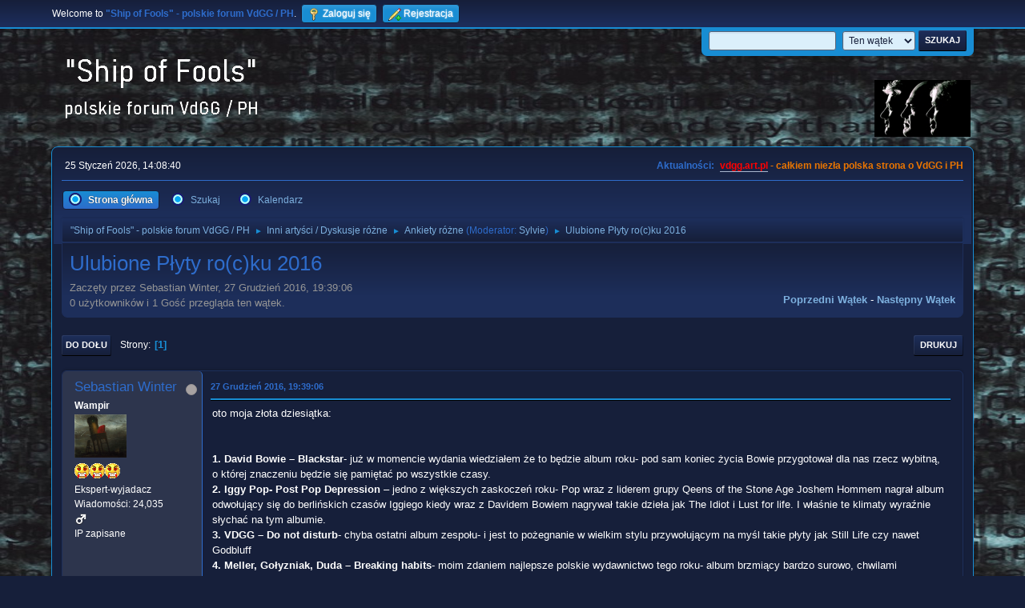

--- FILE ---
content_type: text/html; charset=UTF-8
request_url: https://vdgg.art.pl/forum/index.php/topic,1782.msg46367.html?PHPSESSID=c9333c37db466cf7c5b841752a1f8a44
body_size: 10659
content:
<!DOCTYPE html>
<html lang="pl-PL">
<head>
	<meta charset="UTF-8">
	<link rel="stylesheet" href="https://vdgg.art.pl/forum/Themes/Blue_Space2.1.2a/css/minified_7629cc85472faeb0192d080ff140fd84.css?smf216_1750967224">
	<style>
	img.avatar { max-width: 65px !important; max-height: 65px !important; }
	
	</style>
	<script>
		var smf_theme_url = "https://vdgg.art.pl/forum/Themes/Blue_Space2.1.2a";
		var smf_default_theme_url = "https://vdgg.art.pl/forum/Themes/default";
		var smf_images_url = "https://vdgg.art.pl/forum/Themes/Blue_Space2.1.2a/images";
		var smf_smileys_url = "https://vdgg.art.pl/forum/Smileys";
		var smf_smiley_sets = "default,classic,aaron,akyhne,fugue,alienine";
		var smf_smiley_sets_default = "akyhne";
		var smf_avatars_url = "https://vdgg.art.pl/forum/avatars";
		var smf_scripturl = "https://vdgg.art.pl/forum/index.php?PHPSESSID=c9333c37db466cf7c5b841752a1f8a44&amp;";
		var smf_iso_case_folding = false;
		var smf_charset = "UTF-8";
		var smf_session_id = "6beb0b6b9d4a755b523a3ded92d217e9";
		var smf_session_var = "ebb41b3a0";
		var smf_member_id = 0;
		var ajax_notification_text = 'Ładowanie...';
		var help_popup_heading_text = 'Zagubiłeś się? Pozwól mi wyjaśnić:';
		var banned_text = 'Przepraszamy Gość, zostałeś zbanowany na tym forum!';
		var smf_txt_expand = 'Rozwiń';
		var smf_txt_shrink = 'Zwiń';
		var smf_collapseAlt = 'Ukryj';
		var smf_expandAlt = 'Pokaż';
		var smf_quote_expand = false;
		var allow_xhjr_credentials = false;
	</script>
	<script src="https://ajax.googleapis.com/ajax/libs/jquery/3.6.3/jquery.min.js"></script>
	<script src="https://vdgg.art.pl/forum/Themes/default/scripts/jquery.sceditor.bbcode.min.js?smf216_1750967224"></script>
	<script src="https://vdgg.art.pl/forum/Themes/Blue_Space2.1.2a/scripts/minified_9f70d81ddca1de930045c02f588d302f.js?smf216_1750967224"></script>
	<script src="https://vdgg.art.pl/forum/Themes/Blue_Space2.1.2a/scripts/minified_c450495f9af49152717e2b715c413b1f.js?smf216_1750967224" defer></script>
	<script>
		var smf_smileys_url = 'https://vdgg.art.pl/forum/Smileys/akyhne';
		var bbc_quote_from = 'Cytat';
		var bbc_quote = 'Cytat';
		var bbc_search_on = 'w';
	var smf_you_sure ='Na pewno chcesz to zrobić?';
	</script>
	<title>Ulubione Płyty ro(c)ku 2016</title>
	<meta name="viewport" content="width=device-width, initial-scale=1">
	<meta property="og:site_name" content=""Ship of Fools" - polskie forum VdGG / PH">
	<meta property="og:title" content="Ulubione Płyty ro(c)ku 2016">
	<meta property="og:url" content="https://vdgg.art.pl/forum/index.php/topic,1782.0.html?PHPSESSID=c9333c37db466cf7c5b841752a1f8a44">
	<meta property="og:description" content="Ulubione Płyty ro(c)ku 2016">
	<meta name="description" content="Ulubione Płyty ro(c)ku 2016">
	<meta name="theme-color" content="#557EA0">
	<meta name="robots" content="noindex">
	<link rel="canonical" href="https://vdgg.art.pl/forum/index.php?topic=1782.0">
	<link rel="help" href="https://vdgg.art.pl/forum/index.php?PHPSESSID=c9333c37db466cf7c5b841752a1f8a44&amp;action=help">
	<link rel="contents" href="https://vdgg.art.pl/forum/index.php?PHPSESSID=c9333c37db466cf7c5b841752a1f8a44&amp;">
	<link rel="search" href="https://vdgg.art.pl/forum/index.php?PHPSESSID=c9333c37db466cf7c5b841752a1f8a44&amp;action=search">
	<link rel="alternate" type="application/rss+xml" title="&quot;Ship of Fools&quot; - polskie forum VdGG / PH - RSS" href="https://vdgg.art.pl/forum/index.php?PHPSESSID=c9333c37db466cf7c5b841752a1f8a44&amp;action=.xml;type=rss2;board=19">
	<link rel="alternate" type="application/atom+xml" title="&quot;Ship of Fools&quot; - polskie forum VdGG / PH - Atom" href="https://vdgg.art.pl/forum/index.php?PHPSESSID=c9333c37db466cf7c5b841752a1f8a44&amp;action=.xml;type=atom;board=19">
	<link rel="index" href="https://vdgg.art.pl/forum/index.php/board,19.0.html?PHPSESSID=c9333c37db466cf7c5b841752a1f8a44">
        <!-- App Indexing for Google Search -->
        <link href="android-app://com.quoord.tapatalkpro.activity/tapatalk/vdgg.art.pl/forum/?location=topic&amp;fid=19&amp;tid=1782&amp;perpage=15&amp;page=1&amp;channel=google-indexing" rel="alternate" />
        <link href="ios-app://307880732/tapatalk/vdgg.art.pl/forum/?location=topic&amp;fid=19&amp;tid=1782&amp;perpage=15&amp;page=1&amp;channel=google-indexing" rel="alternate" />
        
        <link href="https://groups.tapatalk-cdn.com/static/manifest/manifest.json" rel="manifest">
        
        <meta name="apple-itunes-app" content="app-id=307880732, affiliate-data=at=10lR7C, app-argument=tapatalk://vdgg.art.pl/forum/?location=topic&fid=19&tid=1782&perpage=15&page=1" />
        
</head>
<body id="chrome" class="action_messageindex board_19">
<div id="footerfix">
	<div id="top_section">
		<div class="inner_wrap">
			<ul class="floatleft" id="top_info">
				<li class="welcome">
					Welcome to <strong>&quot;Ship of Fools&quot; - polskie forum VdGG / PH</strong>.
				</li>
				<li class="button_login">
					<a href="https://vdgg.art.pl/forum/index.php?PHPSESSID=c9333c37db466cf7c5b841752a1f8a44&amp;action=login" class="open" onclick="return reqOverlayDiv(this.href, 'Zaloguj się', 'login');">
						<span class="main_icons login"></span>
						<span class="textmenu">Zaloguj się</span>
					</a>
				</li>
				<li class="button_signup">
					<a href="https://vdgg.art.pl/forum/index.php?PHPSESSID=c9333c37db466cf7c5b841752a1f8a44&amp;action=signup" class="open">
						<span class="main_icons regcenter"></span>
						<span class="textmenu">Rejestracja</span>
					</a>
				</li>
			</ul>
			<form id="languages_form" method="get" class="floatright">
				<select id="language_select" name="language" onchange="this.form.submit()">
					<option value="english">English</option>
					<option value="polish" selected="selected">Polski</option>
				</select>
				<noscript>
					<input type="submit" value="Wykonaj!">
				</noscript>
			</form>
			<form id="search_form" class="floatright" action="https://vdgg.art.pl/forum/index.php?PHPSESSID=c9333c37db466cf7c5b841752a1f8a44&amp;action=search2" method="post" accept-charset="UTF-8">
				<input type="search" name="search" value="">&nbsp;
				<select name="search_selection">
					<option value="all">Całe Forum </option>
					<option value="topic" selected>Ten wątek</option>
					<option value="board">To forum</option>
				</select>
				<input type="hidden" name="sd_topic" value="1782">
				<input type="submit" name="search2" value="Szukaj" class="button">
				<input type="hidden" name="advanced" value="0">
			</form>
		</div><!-- .inner_wrap -->
	</div><!-- #top_section -->
	<div id="header">
		<h1 class="forumtitle">
 <a href="https://vdgg.art.pl/forum/index.php?PHPSESSID=c9333c37db466cf7c5b841752a1f8a44&amp;"><img src="https://vdgg.art.pl/forum/Themes/Blue_Space2.1.2a/images/logo.png" alt=""Ship of Fools" - polskie forum VdGG / PH" title=""Ship of Fools" - polskie forum VdGG / PH" /></a>
 </h1>
		<img id="smflogo" src="https://vdgg.art.pl/forum/Themes/Blue_Space2.1.2a/images/logop.jpg" alt="Simple Machines Forum" title="Simple Machines Forum">
	</div>
	<div id="wrapper">
		<div id="upper_section">
			<div id="inner_section">
				<div id="inner_wrap" class="hide_720">
					<div class="user">
						<time datetime="2026-01-25T13:08:40Z">25 Styczeń 2026, 14:08:40</time>
					</div>
					<div class="news">
						<h2>Aktualności: </h2>
						<p><b><span style="color: red;" class="bbc_color"><a href="http://vdgg.art.pl" class="bbc_link" target="_blank" rel="noopener">vdgg.art.pl</a></span><span style="color: #EA7500;" class="bbc_color"> - całkiem niezła polska strona o VdGG i PH</span></b></p>
					</div>
				</div>
				<a class="mobile_user_menu">
					<span class="menu_icon"></span>
					<span class="text_menu">Menu główne</span>
				</a>
				<div id="main_menu">
					<div id="mobile_user_menu" class="popup_container">
						<div class="popup_window description">
							<div class="popup_heading">Menu główne
								<a href="javascript:void(0);" class="main_icons hide_popup"></a>
							</div>
							
					<ul class="dropmenu menu_nav">
						<li class="button_home">
							<a class="active" href="https://vdgg.art.pl/forum/index.php?PHPSESSID=c9333c37db466cf7c5b841752a1f8a44&amp;">
								<span class="main_icons home"></span><span class="textmenu">Strona główna</span>
							</a>
						</li>
						<li class="button_search">
							<a href="https://vdgg.art.pl/forum/index.php?PHPSESSID=c9333c37db466cf7c5b841752a1f8a44&amp;action=search">
								<span class="main_icons search"></span><span class="textmenu">Szukaj</span>
							</a>
						</li>
						<li class="button_calendar">
							<a href="https://vdgg.art.pl/forum/index.php?PHPSESSID=c9333c37db466cf7c5b841752a1f8a44&amp;action=calendar">
								<span class="main_icons calendar"></span><span class="textmenu">Kalendarz</span>
							</a>
						</li>
					</ul><!-- .menu_nav -->
						</div>
					</div>
				</div>
				<div class="navigate_section">
					<ul>
						<li>
							<a href="https://vdgg.art.pl/forum/index.php?PHPSESSID=c9333c37db466cf7c5b841752a1f8a44&amp;"><span>&quot;Ship of Fools&quot; - polskie forum VdGG / PH</span></a>
						</li>
						<li>
							<span class="dividers"> &#9658; </span>
							<a href="https://vdgg.art.pl/forum/index.php?PHPSESSID=c9333c37db466cf7c5b841752a1f8a44&amp;#c5"><span>Inni artyści / Dyskusje różne</span></a>
						</li>
						<li>
							<span class="dividers"> &#9658; </span>
							<a href="https://vdgg.art.pl/forum/index.php/board,19.0.html?PHPSESSID=c9333c37db466cf7c5b841752a1f8a44"><span>Ankiety różne</span></a> <span class="board_moderators">(Moderator: <a href="https://vdgg.art.pl/forum/index.php?PHPSESSID=c9333c37db466cf7c5b841752a1f8a44&amp;action=profile;u=39" title="Moderator działu">Sylvie</a>)</span>
						</li>
						<li class="last">
							<span class="dividers"> &#9658; </span>
							<a href="https://vdgg.art.pl/forum/index.php/topic,1782.0.html?PHPSESSID=c9333c37db466cf7c5b841752a1f8a44"><span>Ulubione Płyty ro(c)ku 2016</span></a>
						</li>
					</ul>
				</div><!-- .navigate_section -->
			</div><!-- #inner_section -->
		</div><!-- #upper_section -->
		<div id="content_section">
			<div id="main_content_section">
		<div id="display_head" class="information">
			<h2 class="display_title">
				<span id="top_subject">Ulubione Płyty ro(c)ku 2016</span>
			</h2>
			<p>Zaczęty przez Sebastian Winter, 27 Grudzień 2016, 19:39:06</p>
			<span class="nextlinks floatright"><a href="https://vdgg.art.pl/forum/index.php/topic,1782.0/prev_next,prev.html?PHPSESSID=c9333c37db466cf7c5b841752a1f8a44#new">Poprzedni wątek</a> - <a href="https://vdgg.art.pl/forum/index.php/topic,1782.0/prev_next,next.html?PHPSESSID=c9333c37db466cf7c5b841752a1f8a44#new">Następny wątek</a></span>
			<p>0 użytkowników i 1 Gość przegląda ten wątek.
			</p>
		</div><!-- #display_head -->
		
		<div class="pagesection top">
			
		<div class="buttonlist floatright">
			
				<a class="button button_strip_print" href="https://vdgg.art.pl/forum/index.php?PHPSESSID=c9333c37db466cf7c5b841752a1f8a44&amp;action=printpage;topic=1782.0"  rel="nofollow">Drukuj</a>
		</div>
			 
			<div class="pagelinks floatleft">
				<a href="#bot" class="button">Do dołu</a>
				<span class="pages">Strony</span><span class="current_page">1</span> 
			</div>
		<div class="mobile_buttons floatright">
			<a class="button mobile_act">Akcje użytkownika</a>
			
		</div>
		</div>
		<div id="forumposts">
			<form action="https://vdgg.art.pl/forum/index.php?PHPSESSID=c9333c37db466cf7c5b841752a1f8a44&amp;action=quickmod2;topic=1782.0" method="post" accept-charset="UTF-8" name="quickModForm" id="quickModForm" onsubmit="return oQuickModify.bInEditMode ? oQuickModify.modifySave('6beb0b6b9d4a755b523a3ded92d217e9', 'ebb41b3a0') : false">
				<div class="windowbg" id="msg46185">
					
					<div class="post_wrapper">
						<div class="poster">
							<h4>
								<span class="off" title="Offline"></span>
								<a href="https://vdgg.art.pl/forum/index.php?PHPSESSID=c9333c37db466cf7c5b841752a1f8a44&amp;action=profile;u=46" title="Zobacz profil Sebastian Winter">Sebastian Winter</a>
							</h4>
							<ul class="user_info">
								<li class="membergroup">Wampir</li>
								<li class="avatar">
									<a href="https://vdgg.art.pl/forum/index.php?PHPSESSID=c9333c37db466cf7c5b841752a1f8a44&amp;action=profile;u=46"><img class="avatar" src="https://vdgg.art.pl/forum/custom_avatar/avatar_46.png" alt=""></a>
								</li>
								<li class="icons"><img src="https://vdgg.art.pl/forum/Themes/Blue_Space2.1.2a/images/membericons/vamp.gif" alt="*"><img src="https://vdgg.art.pl/forum/Themes/Blue_Space2.1.2a/images/membericons/vamp.gif" alt="*"><img src="https://vdgg.art.pl/forum/Themes/Blue_Space2.1.2a/images/membericons/vamp.gif" alt="*"></li>
								<li class="postgroup">Ekspert-wyjadacz</li>
								<li class="postcount">Wiadomości: 24,035</li>
								<li class="im_icons">
									<ol>
										<li class="custom cust_gender"><span class=" main_icons gender_1" title="Mężczyzna"></span></li>
									</ol>
								</li>
								<li class="profile">
									<ol class="profile_icons">
									</ol>
								</li><!-- .profile -->
								<li class="poster_ip">IP zapisane</li>
							</ul>
						</div><!-- .poster -->
						<div class="postarea">
							<div class="keyinfo">
								<div id="subject_46185" class="subject_title subject_hidden">
									<a href="https://vdgg.art.pl/forum/index.php?PHPSESSID=c9333c37db466cf7c5b841752a1f8a44&amp;msg=46185" rel="nofollow">Ulubione Płyty ro(c)ku 2016</a>
								</div>
								
								<div class="postinfo">
									<span class="messageicon"  style="position: absolute; z-index: -1;">
										<img src="https://vdgg.art.pl/forum/Themes/Blue_Space2.1.2a/images/post/xx.png" alt="">
									</span>
									<a href="https://vdgg.art.pl/forum/index.php?PHPSESSID=c9333c37db466cf7c5b841752a1f8a44&amp;msg=46185" rel="nofollow" title="Ulubione Płyty ro(c)ku 2016" class="smalltext">27 Grudzień 2016, 19:39:06</a>
									<span class="spacer"></span>
									<span class="smalltext modified floatright" id="modified_46185">
									</span>
								</div>
								<div id="msg_46185_quick_mod"></div>
							</div><!-- .keyinfo -->
							<div class="post">
								<div class="inner" data-msgid="46185" id="msg_46185">
									oto moja złota dziesiątka: <br /><br /><br /><b>1. David Bowie – Blackstar</b>- już w momencie wydania wiedziałem że to będzie album roku- pod sam koniec życia Bowie przygotował dla nas rzecz wybitną, o której znaczeniu będzie się pamiętać po wszystkie czasy.<br /><b>2. Iggy Pop- Post Pop Depression </b>– jedno z większych zaskoczeń roku- Pop wraz z liderem grupy Qeens of the Stone Age Joshem Hommem nagrał album odwołujący się do berlińskich czasów Iggiego kiedy wraz z Davidem Bowiem nagrywał takie dzieła jak The Idiot i Lust for life. I właśnie te klimaty wyraźnie słychać na tym albumie.<br /><b>3. VDGG – Do not disturb</b>- chyba ostatni album zespołu- i jest to pożegnanie w wielkim stylu przywołującym na myśl takie płyty jak Still Life czy nawet Godbluff<br /><b>4. Meller, Gołyzniak, Duda – Breaking habits</b>- moim zdaniem najlepsze polskie wydawnictwo tego roku- album brzmiący bardzo surowo, chwilami niezwykle chropowato, ma jednak ta muzyka niezaprzeczalny urok. Czego na tej płycie nie ma: blues, prog rock, stoner rock a nawet Funk i psychodelia- słucha się tego znakomicie.<br /><b>5. Nick Cave and the Bad Seeds- Skeleton Tree</b>- chyba najpiękniejsza płyta mijającego roku- rozmyte ambientowe aranże a nad wszystkim unosi się zbolały głos Cave'a.<br /><b>6. Leonard Cohen – You want it darker</b>- kolejna&nbsp; w tym roku płyta pożegnalna wielkiego artysty. W wysublimowany sposób odwołująca się do dawniejszych osiągnieć wokalisty. Niezwykle wzruszająca podróż do krainy spod znaku Czarnej Gwiazdy. Cohen i Bowie już wiedzą jak tam jest...<br /><b>7. Radiohead – Moon shaped pool </b>– niby nic nowego nam ta pozycja nie wnosi do rozwoju artystycznego zespołu, jednak jest w niej coś&nbsp; nocą nie pozwalającego zasnąć, podskórny niepokój który zawsze towarzyszy wszystkim dziełom Yorke'a.<br /><b>8. The Rolling Stones – Blue and Lonesome</b>- Malo kto po 70-tce potrafi nagrać tak porywający album, w dodatku z samymi coverami bluesowych mistrzów. <br /><b>9. PJ Harvey – The Hope 6 Demolition Project</b>- kolejna bardzo zaangażowana politycznie płyta byłej muzy Nicka Cave'a. Broni się jednak przede wszystkim sama muzyka będąca fascynującą podróżą przez wiele dźwiękowych światów. Czasami nieco odległych od tradycyjnego rocka.<br /><b>10. David Crosby – The Lighthouse </b>– najnowsze solowe dzielo artysty który kiedyś dał się poznać jako podpora słynnej grupy Byrds a później legendarnej formacji Crosby, Stills &amp; Nash. Lighthouse wypełnia muzyka bardzo stonowana, dominują folkowe dźwięki gitary akustycznej a całość ma wydźwięk rozliczenia się z własną, często trudną przeszłością.&nbsp; I co najważniejsze&nbsp; jest to płyta momentami niezwykle w nastroju podobna do twórczości Petera Hammilla<br /><br />Zachęcam pozostałych forumowiczów do podawania swoich ulubionych płyt 2016 roku- nie musi ich być 10- kilka wystarczy w zupełności<br />
								</div>
							</div><!-- .post -->
							<div class="under_message">
							</div><!-- .under_message -->
						</div><!-- .postarea -->
						<div class="moderatorbar">
							<div class="signature" id="msg_46185_signature">
								What can I say when, in some obscure way,<br />I am my own direction?
							</div>
						</div><!-- .moderatorbar -->
					</div><!-- .post_wrapper -->
				</div><!-- $message[css_class] -->
				<hr class="post_separator">
				<div class="windowbg" id="msg46194">
					
					
					<div class="post_wrapper">
						<div class="poster">
							<h4>
								<span class="off" title="Offline"></span>
								<a href="https://vdgg.art.pl/forum/index.php?PHPSESSID=c9333c37db466cf7c5b841752a1f8a44&amp;action=profile;u=74" title="Zobacz profil Jurski">Jurski</a>
							</h4>
							<ul class="user_info">
								<li class="membergroup">Koneser</li>
								<li class="avatar">
									<a href="https://vdgg.art.pl/forum/index.php?PHPSESSID=c9333c37db466cf7c5b841752a1f8a44&amp;action=profile;u=74"><img class="avatar" src="https://vdgg.art.pl/forum/custom_avatar/avatar_74_1265193143.png" alt=""></a>
								</li>
								<li class="icons"><img src="https://vdgg.art.pl/forum/Themes/Blue_Space2.1.2a/images/membericons/icongmod.png" alt="*"><img src="https://vdgg.art.pl/forum/Themes/Blue_Space2.1.2a/images/membericons/icongmod.png" alt="*"><img src="https://vdgg.art.pl/forum/Themes/Blue_Space2.1.2a/images/membericons/icongmod.png" alt="*"></li>
								<li class="postgroup">Ekspert-wyjadacz</li>
								<li class="postcount">Wiadomości: 2,469</li>
								<li class="im_icons">
									<ol>
										<li class="custom cust_gender"><span class=" main_icons gender_1" title="Mężczyzna"></span></li>
									</ol>
								</li>
								<li class="profile">
									<ol class="profile_icons">
									</ol>
								</li><!-- .profile -->
								<li class="poster_ip">IP zapisane</li>
							</ul>
						</div><!-- .poster -->
						<div class="postarea">
							<div class="keyinfo">
								<div id="subject_46194" class="subject_title subject_hidden">
									<a href="https://vdgg.art.pl/forum/index.php?PHPSESSID=c9333c37db466cf7c5b841752a1f8a44&amp;msg=46194" rel="nofollow">Odp: Ulubione Płyty ro(c)ku 2016</a>
								</div>
								<span class="page_number floatright">#1</span>
								<div class="postinfo">
									<span class="messageicon"  style="position: absolute; z-index: -1;">
										<img src="https://vdgg.art.pl/forum/Themes/Blue_Space2.1.2a/images/post/xx.png" alt="">
									</span>
									<a href="https://vdgg.art.pl/forum/index.php?PHPSESSID=c9333c37db466cf7c5b841752a1f8a44&amp;msg=46194" rel="nofollow" title="Odpowiedź #1 - Odp: Ulubione Płyty ro(c)ku 2016" class="smalltext">28 Grudzień 2016, 21:07:09</a>
									<span class="spacer"></span>
									<span class="smalltext modified floatright" id="modified_46194">
									</span>
								</div>
								<div id="msg_46194_quick_mod"></div>
							</div><!-- .keyinfo -->
							<div class="post">
								<div class="inner" data-msgid="46194" id="msg_46194">
									U mnie na pewno Cave i Bowie w czołówce.&nbsp; Dalej Marillion, Alcest, Haken, Mono...
								</div>
							</div><!-- .post -->
							<div class="under_message">
							</div><!-- .under_message -->
						</div><!-- .postarea -->
						<div class="moderatorbar">
						</div><!-- .moderatorbar -->
					</div><!-- .post_wrapper -->
				</div><!-- $message[css_class] -->
				<hr class="post_separator">
				<div class="windowbg" id="msg46239">
					
					
					<div class="post_wrapper">
						<div class="poster">
							<h4>
								<span class="off" title="Offline"></span>
								<a href="https://vdgg.art.pl/forum/index.php?PHPSESSID=c9333c37db466cf7c5b841752a1f8a44&amp;action=profile;u=104" title="Zobacz profil Kogut">Kogut</a>
							</h4>
							<ul class="user_info">
								<li class="membergroup">Koneser</li>
								<li class="avatar">
									<a href="https://vdgg.art.pl/forum/index.php?PHPSESSID=c9333c37db466cf7c5b841752a1f8a44&amp;action=profile;u=104"><img class="avatar" src="https://vdgg.art.pl/forum/custom_avatar/avatar_104_1510936135.png" alt=""></a>
								</li>
								<li class="icons"><img src="https://vdgg.art.pl/forum/Themes/Blue_Space2.1.2a/images/membericons/icongmod.png" alt="*"><img src="https://vdgg.art.pl/forum/Themes/Blue_Space2.1.2a/images/membericons/icongmod.png" alt="*"><img src="https://vdgg.art.pl/forum/Themes/Blue_Space2.1.2a/images/membericons/icongmod.png" alt="*"></li>
								<li class="postgroup">Ekspert-wyjadacz</li>
								<li class="postcount">Wiadomości: 1,267</li>
								<li class="im_icons">
									<ol>
										<li class="custom cust_gender"><span class=" main_icons gender_1" title="Mężczyzna"></span></li>
									</ol>
								</li>
								<li class="profile">
									<ol class="profile_icons">
									</ol>
								</li><!-- .profile -->
								<li class="poster_ip">IP zapisane</li>
							</ul>
						</div><!-- .poster -->
						<div class="postarea">
							<div class="keyinfo">
								<div id="subject_46239" class="subject_title subject_hidden">
									<a href="https://vdgg.art.pl/forum/index.php?PHPSESSID=c9333c37db466cf7c5b841752a1f8a44&amp;msg=46239" rel="nofollow">Odp: Ulubione Płyty ro(c)ku 2016</a>
								</div>
								<span class="page_number floatright">#2</span>
								<div class="postinfo">
									<span class="messageicon"  style="position: absolute; z-index: -1;">
										<img src="https://vdgg.art.pl/forum/Themes/Blue_Space2.1.2a/images/post/xx.png" alt="">
									</span>
									<a href="https://vdgg.art.pl/forum/index.php?PHPSESSID=c9333c37db466cf7c5b841752a1f8a44&amp;msg=46239" rel="nofollow" title="Odpowiedź #2 - Odp: Ulubione Płyty ro(c)ku 2016" class="smalltext">02 Styczeń 2017, 13:44:40</a>
									<span class="spacer"></span>
									<span class="smalltext modified floatright mvisible" id="modified_46239"><span class="lastedit">Ostatnia edycja</span>: 02 Styczeń 2017, 14:04:01 by Kogut
									</span>
								</div>
								<div id="msg_46239_quick_mod"></div>
							</div><!-- .keyinfo -->
							<div class="post">
								<div class="inner" data-msgid="46239" id="msg_46239">
									Ja w tym roku mogę wyróżnić przede wszystkim VDGG, Parmentera i Airbag (kolejność malejąca).<br /><br />Niestety w porównaniu do 2015 (Unreal City, Anekdoten, Gazpacho), to ten rok był dość mizerny. Bardziej chyba obfitował w zgony legendarnych muzyków niż jakieś ciekawe premiery płytowe.
								</div>
							</div><!-- .post -->
							<div class="under_message">
							</div><!-- .under_message -->
						</div><!-- .postarea -->
						<div class="moderatorbar">
						</div><!-- .moderatorbar -->
					</div><!-- .post_wrapper -->
				</div><!-- $message[css_class] -->
				<hr class="post_separator">
				<div class="windowbg" id="msg46367">
					
					<a id="new"></a>
					<div class="post_wrapper">
						<div class="poster">
							<h4>
								<span class="off" title="Offline"></span>
								<a href="https://vdgg.art.pl/forum/index.php?PHPSESSID=c9333c37db466cf7c5b841752a1f8a44&amp;action=profile;u=133" title="Zobacz profil Tercero">Tercero</a>
							</h4>
							<ul class="user_info">
								<li class="membergroup">NadKoneser</li>
								<li class="avatar">
									<a href="https://vdgg.art.pl/forum/index.php?PHPSESSID=c9333c37db466cf7c5b841752a1f8a44&amp;action=profile;u=133"><img class="avatar" src="https://vdgg.art.pl/forum/custom_avatar/avatar_133_1476879687.png" alt=""></a>
								</li>
								<li class="icons"><img src="https://vdgg.art.pl/forum/Themes/Blue_Space2.1.2a/images/membericons/icongmod.png" alt="*"><img src="https://vdgg.art.pl/forum/Themes/Blue_Space2.1.2a/images/membericons/icongmod.png" alt="*"><img src="https://vdgg.art.pl/forum/Themes/Blue_Space2.1.2a/images/membericons/icongmod.png" alt="*"><img src="https://vdgg.art.pl/forum/Themes/Blue_Space2.1.2a/images/membericons/icongmod.png" alt="*"></li>
								<li class="postgroup">Ekspert-wyjadacz</li>
								<li class="postcount">Wiadomości: 5,926</li>
								<li class="im_icons">
									<ol>
										<li class="custom cust_gender"><span class=" main_icons gender_1" title="Mężczyzna"></span></li>
									</ol>
								</li>
								<li class="profile">
									<ol class="profile_icons">
									</ol>
								</li><!-- .profile -->
								<li class="poster_ip">IP zapisane</li>
							</ul>
						</div><!-- .poster -->
						<div class="postarea">
							<div class="keyinfo">
								<div id="subject_46367" class="subject_title subject_hidden">
									<a href="https://vdgg.art.pl/forum/index.php?PHPSESSID=c9333c37db466cf7c5b841752a1f8a44&amp;msg=46367" rel="nofollow">Odp: Ulubione Płyty ro(c)ku 2016</a>
								</div>
								<span class="page_number floatright">#3</span>
								<div class="postinfo">
									<span class="messageicon"  style="position: absolute; z-index: -1;">
										<img src="https://vdgg.art.pl/forum/Themes/Blue_Space2.1.2a/images/post/xx.png" alt="">
									</span>
									<a href="https://vdgg.art.pl/forum/index.php?PHPSESSID=c9333c37db466cf7c5b841752a1f8a44&amp;msg=46367" rel="nofollow" title="Odpowiedź #3 - Odp: Ulubione Płyty ro(c)ku 2016" class="smalltext">12 Styczeń 2017, 18:37:25</a>
									<span class="spacer"></span>
									<span class="smalltext modified floatright mvisible" id="modified_46367"><span class="lastedit">Ostatnia edycja</span>: 11 Luty 2017, 21:21:47 by tercero
									</span>
								</div>
								<div id="msg_46367_quick_mod"></div>
							</div><!-- .keyinfo -->
							<div class="post">
								<div class="inner" data-msgid="46367" id="msg_46367">
									U mnie mniej więcej tak<br /><br /><br />1.VDGG - Do Not Disturb<br />2.Amoeba Split - Second Split<br />3.Fred Frith Trio with Jason Hoopes &amp; Jordan Glenn - Another Day in Fucking Paradise<br />4.Stick Men - Prog Noir<br />5.Bob Drake - Arx Pilosa<br />6.Bubu - Resplandor<br />7.Leonard Cohen - You Want It Darker<br />8.The Wire - Nocturnal Koreans<br />9.Scott Walker - The Childhood Of A Leader<br />10.The Pop Group - Honeymoon On Mars<br /><br />W sumie &quot;V&quot; Hammila trzeba by gdzieś umieścić, może pomiędzy 3 i 4
								</div>
							</div><!-- .post -->
							<div class="under_message">
							</div><!-- .under_message -->
						</div><!-- .postarea -->
						<div class="moderatorbar">
							<div class="signature" id="msg_46367_signature">
								...where I trade cigarettes in return for songs
							</div>
						</div><!-- .moderatorbar -->
					</div><!-- .post_wrapper -->
				</div><!-- $message[css_class] -->
				<hr class="post_separator">
				<div class="windowbg" id="msg46368">
					
					
					<div class="post_wrapper">
						<div class="poster">
							<h4>
								<span class="off" title="Offline"></span>
								<a href="https://vdgg.art.pl/forum/index.php?PHPSESSID=c9333c37db466cf7c5b841752a1f8a44&amp;action=profile;u=46" title="Zobacz profil Sebastian Winter">Sebastian Winter</a>
							</h4>
							<ul class="user_info">
								<li class="membergroup">Wampir</li>
								<li class="avatar">
									<a href="https://vdgg.art.pl/forum/index.php?PHPSESSID=c9333c37db466cf7c5b841752a1f8a44&amp;action=profile;u=46"><img class="avatar" src="https://vdgg.art.pl/forum/custom_avatar/avatar_46.png" alt=""></a>
								</li>
								<li class="icons"><img src="https://vdgg.art.pl/forum/Themes/Blue_Space2.1.2a/images/membericons/vamp.gif" alt="*"><img src="https://vdgg.art.pl/forum/Themes/Blue_Space2.1.2a/images/membericons/vamp.gif" alt="*"><img src="https://vdgg.art.pl/forum/Themes/Blue_Space2.1.2a/images/membericons/vamp.gif" alt="*"></li>
								<li class="postgroup">Ekspert-wyjadacz</li>
								<li class="postcount">Wiadomości: 24,035</li>
								<li class="im_icons">
									<ol>
										<li class="custom cust_gender"><span class=" main_icons gender_1" title="Mężczyzna"></span></li>
									</ol>
								</li>
								<li class="profile">
									<ol class="profile_icons">
									</ol>
								</li><!-- .profile -->
								<li class="poster_ip">IP zapisane</li>
							</ul>
						</div><!-- .poster -->
						<div class="postarea">
							<div class="keyinfo">
								<div id="subject_46368" class="subject_title subject_hidden">
									<a href="https://vdgg.art.pl/forum/index.php?PHPSESSID=c9333c37db466cf7c5b841752a1f8a44&amp;msg=46368" rel="nofollow">Odp: Ulubione Płyty ro(c)ku 2016</a>
								</div>
								<span class="page_number floatright">#4</span>
								<div class="postinfo">
									<span class="messageicon"  style="position: absolute; z-index: -1;">
										<img src="https://vdgg.art.pl/forum/Themes/Blue_Space2.1.2a/images/post/xx.png" alt="">
									</span>
									<a href="https://vdgg.art.pl/forum/index.php?PHPSESSID=c9333c37db466cf7c5b841752a1f8a44&amp;msg=46368" rel="nofollow" title="Odpowiedź #4 - Odp: Ulubione Płyty ro(c)ku 2016" class="smalltext">12 Styczeń 2017, 19:20:39</a>
									<span class="spacer"></span>
									<span class="smalltext modified floatright" id="modified_46368">
									</span>
								</div>
								<div id="msg_46368_quick_mod"></div>
							</div><!-- .keyinfo -->
							<div class="post">
								<div class="inner" data-msgid="46368" id="msg_46368">
									<blockquote class="bbc_standard_quote"><cite><a href="https://vdgg.art.pl/forum/index.php/topic,1782.msg46367.html?PHPSESSID=c9333c37db466cf7c5b841752a1f8a44#msg46367">Cytat: tercero w 12 Styczeń 2017, 18:37:25</a></cite><br />U mnie mniej więcej tak<br /><br /><br /><br />W sumie &quot;V&quot; Hammila trzeba by gdzieś umieścić, może pomiędzy 3 i 4<br /></blockquote><br />ja V w ogole nie umieszczałem na swojej liście bo to nie jest przecież oficjalny album - to nawet oficjalna epka nie jest <img src="https://vdgg.art.pl/forum/Smileys/akyhne/smiley.gif" alt="&#58;&#41;" title="Uśmiech" class="smiley">
								</div>
							</div><!-- .post -->
							<div class="under_message">
							</div><!-- .under_message -->
						</div><!-- .postarea -->
						<div class="moderatorbar">
							<div class="signature" id="msg_46368_signature">
								What can I say when, in some obscure way,<br />I am my own direction?
							</div>
						</div><!-- .moderatorbar -->
					</div><!-- .post_wrapper -->
				</div><!-- $message[css_class] -->
				<hr class="post_separator">
				<div class="windowbg" id="msg46369">
					
					
					<div class="post_wrapper">
						<div class="poster">
							<h4>
								<span class="off" title="Offline"></span>
								<a href="https://vdgg.art.pl/forum/index.php?PHPSESSID=c9333c37db466cf7c5b841752a1f8a44&amp;action=profile;u=133" title="Zobacz profil Tercero">Tercero</a>
							</h4>
							<ul class="user_info">
								<li class="membergroup">NadKoneser</li>
								<li class="avatar">
									<a href="https://vdgg.art.pl/forum/index.php?PHPSESSID=c9333c37db466cf7c5b841752a1f8a44&amp;action=profile;u=133"><img class="avatar" src="https://vdgg.art.pl/forum/custom_avatar/avatar_133_1476879687.png" alt=""></a>
								</li>
								<li class="icons"><img src="https://vdgg.art.pl/forum/Themes/Blue_Space2.1.2a/images/membericons/icongmod.png" alt="*"><img src="https://vdgg.art.pl/forum/Themes/Blue_Space2.1.2a/images/membericons/icongmod.png" alt="*"><img src="https://vdgg.art.pl/forum/Themes/Blue_Space2.1.2a/images/membericons/icongmod.png" alt="*"><img src="https://vdgg.art.pl/forum/Themes/Blue_Space2.1.2a/images/membericons/icongmod.png" alt="*"></li>
								<li class="postgroup">Ekspert-wyjadacz</li>
								<li class="postcount">Wiadomości: 5,926</li>
								<li class="im_icons">
									<ol>
										<li class="custom cust_gender"><span class=" main_icons gender_1" title="Mężczyzna"></span></li>
									</ol>
								</li>
								<li class="profile">
									<ol class="profile_icons">
									</ol>
								</li><!-- .profile -->
								<li class="poster_ip">IP zapisane</li>
							</ul>
						</div><!-- .poster -->
						<div class="postarea">
							<div class="keyinfo">
								<div id="subject_46369" class="subject_title subject_hidden">
									<a href="https://vdgg.art.pl/forum/index.php?PHPSESSID=c9333c37db466cf7c5b841752a1f8a44&amp;msg=46369" rel="nofollow">Odp: Ulubione Płyty ro(c)ku 2016</a>
								</div>
								<span class="page_number floatright">#5</span>
								<div class="postinfo">
									<span class="messageicon"  style="position: absolute; z-index: -1;">
										<img src="https://vdgg.art.pl/forum/Themes/Blue_Space2.1.2a/images/post/xx.png" alt="">
									</span>
									<a href="https://vdgg.art.pl/forum/index.php?PHPSESSID=c9333c37db466cf7c5b841752a1f8a44&amp;msg=46369" rel="nofollow" title="Odpowiedź #5 - Odp: Ulubione Płyty ro(c)ku 2016" class="smalltext">12 Styczeń 2017, 19:33:34</a>
									<span class="spacer"></span>
									<span class="smalltext modified floatright" id="modified_46369">
									</span>
								</div>
								<div id="msg_46369_quick_mod"></div>
							</div><!-- .keyinfo -->
							<div class="post">
								<div class="inner" data-msgid="46369" id="msg_46369">
									<blockquote class="bbc_standard_quote"><cite><a href="https://vdgg.art.pl/forum/index.php/topic,1782.msg46368.html?PHPSESSID=c9333c37db466cf7c5b841752a1f8a44#msg46368">Cytat: Sebastian Winter w 12 Styczeń 2017, 19:20:39</a></cite><br /><blockquote class="bbc_alternate_quote"><cite><a href="https://vdgg.art.pl/forum/index.php/topic,1782.msg46367.html?PHPSESSID=c9333c37db466cf7c5b841752a1f8a44#msg46367">Cytat: tercero w 12 Styczeń 2017, 18:37:25</a></cite><br />U mnie mniej więcej tak<br /><br /><br /><br />W sumie &quot;V&quot; Hammila trzeba by gdzieś umieścić, może pomiędzy 3 i 4<br /></blockquote><br />ja V w ogole nie umieszczałem na swojej liście bo to nie jest przecież oficjalny album - to nawet oficjalna epka nie jest <img src="https://vdgg.art.pl/forum/Smileys/akyhne/smiley.gif" alt="&#58;&#41;" title="Uśmiech" class="smiley"><br /></blockquote><br />Legalny bootleg?
								</div>
							</div><!-- .post -->
							<div class="under_message">
							</div><!-- .under_message -->
						</div><!-- .postarea -->
						<div class="moderatorbar">
							<div class="signature" id="msg_46369_signature">
								...where I trade cigarettes in return for songs
							</div>
						</div><!-- .moderatorbar -->
					</div><!-- .post_wrapper -->
				</div><!-- $message[css_class] -->
				<hr class="post_separator">
				<div class="windowbg" id="msg46370">
					
					
					<div class="post_wrapper">
						<div class="poster">
							<h4>
								<span class="off" title="Offline"></span>
								<a href="https://vdgg.art.pl/forum/index.php?PHPSESSID=c9333c37db466cf7c5b841752a1f8a44&amp;action=profile;u=46" title="Zobacz profil Sebastian Winter">Sebastian Winter</a>
							</h4>
							<ul class="user_info">
								<li class="membergroup">Wampir</li>
								<li class="avatar">
									<a href="https://vdgg.art.pl/forum/index.php?PHPSESSID=c9333c37db466cf7c5b841752a1f8a44&amp;action=profile;u=46"><img class="avatar" src="https://vdgg.art.pl/forum/custom_avatar/avatar_46.png" alt=""></a>
								</li>
								<li class="icons"><img src="https://vdgg.art.pl/forum/Themes/Blue_Space2.1.2a/images/membericons/vamp.gif" alt="*"><img src="https://vdgg.art.pl/forum/Themes/Blue_Space2.1.2a/images/membericons/vamp.gif" alt="*"><img src="https://vdgg.art.pl/forum/Themes/Blue_Space2.1.2a/images/membericons/vamp.gif" alt="*"></li>
								<li class="postgroup">Ekspert-wyjadacz</li>
								<li class="postcount">Wiadomości: 24,035</li>
								<li class="im_icons">
									<ol>
										<li class="custom cust_gender"><span class=" main_icons gender_1" title="Mężczyzna"></span></li>
									</ol>
								</li>
								<li class="profile">
									<ol class="profile_icons">
									</ol>
								</li><!-- .profile -->
								<li class="poster_ip">IP zapisane</li>
							</ul>
						</div><!-- .poster -->
						<div class="postarea">
							<div class="keyinfo">
								<div id="subject_46370" class="subject_title subject_hidden">
									<a href="https://vdgg.art.pl/forum/index.php?PHPSESSID=c9333c37db466cf7c5b841752a1f8a44&amp;msg=46370" rel="nofollow">Odp: Ulubione Płyty ro(c)ku 2016</a>
								</div>
								<span class="page_number floatright">#6</span>
								<div class="postinfo">
									<span class="messageicon"  style="position: absolute; z-index: -1;">
										<img src="https://vdgg.art.pl/forum/Themes/Blue_Space2.1.2a/images/post/xx.png" alt="">
									</span>
									<a href="https://vdgg.art.pl/forum/index.php?PHPSESSID=c9333c37db466cf7c5b841752a1f8a44&amp;msg=46370" rel="nofollow" title="Odpowiedź #6 - Odp: Ulubione Płyty ro(c)ku 2016" class="smalltext">12 Styczeń 2017, 19:52:20</a>
									<span class="spacer"></span>
									<span class="smalltext modified floatright" id="modified_46370">
									</span>
								</div>
								<div id="msg_46370_quick_mod"></div>
							</div><!-- .keyinfo -->
							<div class="post">
								<div class="inner" data-msgid="46370" id="msg_46370">
									<blockquote class="bbc_standard_quote"><cite><a href="https://vdgg.art.pl/forum/index.php/topic,1782.msg46369.html?PHPSESSID=c9333c37db466cf7c5b841752a1f8a44#msg46369">Cytat: tercero w 12 Styczeń 2017, 19:33:34</a></cite><br /><blockquote class="bbc_alternate_quote"><cite><a href="https://vdgg.art.pl/forum/index.php/topic,1782.msg46368.html?PHPSESSID=c9333c37db466cf7c5b841752a1f8a44#msg46368">Cytat: Sebastian Winter w 12 Styczeń 2017, 19:20:39</a></cite><br /><blockquote class="bbc_standard_quote"><cite><a href="https://vdgg.art.pl/forum/index.php/topic,1782.msg46367.html?PHPSESSID=c9333c37db466cf7c5b841752a1f8a44#msg46367">Cytat: tercero w 12 Styczeń 2017, 18:37:25</a></cite><br />U mnie mniej więcej tak<br /><br /><br /><br />W sumie &quot;V&quot; Hammila trzeba by gdzieś umieścić, może pomiędzy 3 i 4<br /></blockquote><br />ja V w ogole nie umieszczałem na swojej liście bo to nie jest przecież oficjalny album - to nawet oficjalna epka nie jest <img src="https://vdgg.art.pl/forum/Smileys/akyhne/smiley.gif" alt="&#58;&#41;" title="Uśmiech" class="smiley"><br /></blockquote><br />Legalny bootleg?<br /></blockquote><br />coś w tym stylu <img src="https://vdgg.art.pl/forum/Smileys/akyhne/smiley.gif" alt="&#58;&#41;" title="Uśmiech" class="smiley">
								</div>
							</div><!-- .post -->
							<div class="under_message">
							</div><!-- .under_message -->
						</div><!-- .postarea -->
						<div class="moderatorbar">
							<div class="signature" id="msg_46370_signature">
								What can I say when, in some obscure way,<br />I am my own direction?
							</div>
						</div><!-- .moderatorbar -->
					</div><!-- .post_wrapper -->
				</div><!-- $message[css_class] -->
				<hr class="post_separator">
				<div class="windowbg" id="msg46371">
					
					
					<div class="post_wrapper">
						<div class="poster">
							<h4>
								<span class="off" title="Offline"></span>
								<a href="https://vdgg.art.pl/forum/index.php?PHPSESSID=c9333c37db466cf7c5b841752a1f8a44&amp;action=profile;u=15" title="Zobacz profil LukaszS">LukaszS</a>
							</h4>
							<ul class="user_info">
								<li class="membergroup">NadKoneser</li>
								<li class="avatar">
									<a href="https://vdgg.art.pl/forum/index.php?PHPSESSID=c9333c37db466cf7c5b841752a1f8a44&amp;action=profile;u=15"><img class="avatar" src="https://vdgg.art.pl/forum/custom_avatar/avatar_15_1755967407.png" alt=""></a>
								</li>
								<li class="icons"><img src="https://vdgg.art.pl/forum/Themes/Blue_Space2.1.2a/images/membericons/icongmod.png" alt="*"><img src="https://vdgg.art.pl/forum/Themes/Blue_Space2.1.2a/images/membericons/icongmod.png" alt="*"><img src="https://vdgg.art.pl/forum/Themes/Blue_Space2.1.2a/images/membericons/icongmod.png" alt="*"><img src="https://vdgg.art.pl/forum/Themes/Blue_Space2.1.2a/images/membericons/icongmod.png" alt="*"></li>
								<li class="postgroup">Ekspert-wyjadacz</li>
								<li class="postcount">Wiadomości: 3,209</li>
								<li class="im_icons">
									<ol>
										<li class="custom cust_gender"><span class=" main_icons gender_1" title="Mężczyzna"></span></li>
									</ol>
								</li>
								<li class="profile">
									<ol class="profile_icons">
									</ol>
								</li><!-- .profile -->
								<li class="custom cust_loca">Miejsce pobytu: Poznań</li>
								<li class="poster_ip">IP zapisane</li>
							</ul>
						</div><!-- .poster -->
						<div class="postarea">
							<div class="keyinfo">
								<div id="subject_46371" class="subject_title subject_hidden">
									<a href="https://vdgg.art.pl/forum/index.php?PHPSESSID=c9333c37db466cf7c5b841752a1f8a44&amp;msg=46371" rel="nofollow">Odp: Ulubione Płyty ro(c)ku 2016</a>
								</div>
								<span class="page_number floatright">#7</span>
								<div class="postinfo">
									<span class="messageicon"  style="position: absolute; z-index: -1;">
										<img src="https://vdgg.art.pl/forum/Themes/Blue_Space2.1.2a/images/post/xx.png" alt="">
									</span>
									<a href="https://vdgg.art.pl/forum/index.php?PHPSESSID=c9333c37db466cf7c5b841752a1f8a44&amp;msg=46371" rel="nofollow" title="Odpowiedź #7 - Odp: Ulubione Płyty ro(c)ku 2016" class="smalltext">12 Styczeń 2017, 21:00:00</a>
									<span class="spacer"></span>
									<span class="smalltext modified floatright mvisible" id="modified_46371"><span class="lastedit">Ostatnia edycja</span>: 13 Styczeń 2017, 06:42:26 by LukaszS
									</span>
								</div>
								<div id="msg_46371_quick_mod"></div>
							</div><!-- .keyinfo -->
							<div class="post">
								<div class="inner" data-msgid="46371" id="msg_46371">
									Ja kupiłem CD&nbsp; Radiohead, Nick Cave, Leonard Cohen, VDGG, Jean Michelle Jarre, The Pineapple Thief, Marillion, Riverside
								</div>
							</div><!-- .post -->
							<div class="under_message">
							</div><!-- .under_message -->
						</div><!-- .postarea -->
						<div class="moderatorbar">
							<div class="signature" id="msg_46371_signature">
								There is so much sorrow in the world,<br>there is so much emptiness and heartbreak and pain.<br>Somewhere on the road we have all taken a wrong turn...<br>how can we build the right path again?
							</div>
						</div><!-- .moderatorbar -->
					</div><!-- .post_wrapper -->
				</div><!-- $message[css_class] -->
				<hr class="post_separator">
				<div class="windowbg" id="msg46372">
					
					
					<div class="post_wrapper">
						<div class="poster">
							<h4>
								<span class="off" title="Offline"></span>
								<a href="https://vdgg.art.pl/forum/index.php?PHPSESSID=c9333c37db466cf7c5b841752a1f8a44&amp;action=profile;u=9" title="Zobacz profil ceizurac">ceizurac</a>
							</h4>
							<ul class="user_info">
								<li class="membergroup">NadKoneser</li>
								<li class="avatar">
									<a href="https://vdgg.art.pl/forum/index.php?PHPSESSID=c9333c37db466cf7c5b841752a1f8a44&amp;action=profile;u=9"><img class="avatar" src="https://vdgg.art.pl/forum/custom_avatar/avatar_9_1270160156.png" alt=""></a>
								</li>
								<li class="icons"><img src="https://vdgg.art.pl/forum/Themes/Blue_Space2.1.2a/images/membericons/icongmod.png" alt="*"><img src="https://vdgg.art.pl/forum/Themes/Blue_Space2.1.2a/images/membericons/icongmod.png" alt="*"><img src="https://vdgg.art.pl/forum/Themes/Blue_Space2.1.2a/images/membericons/icongmod.png" alt="*"><img src="https://vdgg.art.pl/forum/Themes/Blue_Space2.1.2a/images/membericons/icongmod.png" alt="*"></li>
								<li class="postgroup">Ekspert-wyjadacz</li>
								<li class="postcount">Wiadomości: 15,633</li>
								<li class="blurb">booty</li>
								<li class="im_icons">
									<ol>
										<li class="custom cust_gender"><span class=" main_icons gender_1" title="Mężczyzna"></span></li>
									</ol>
								</li>
								<li class="profile">
									<ol class="profile_icons">
									</ol>
								</li><!-- .profile -->
								<li class="custom cust_loca">Miejsce pobytu: Zabrze - miasto turystyki przemysłowej</li>
								<li class="poster_ip">IP zapisane</li>
							</ul>
						</div><!-- .poster -->
						<div class="postarea">
							<div class="keyinfo">
								<div id="subject_46372" class="subject_title subject_hidden">
									<a href="https://vdgg.art.pl/forum/index.php?PHPSESSID=c9333c37db466cf7c5b841752a1f8a44&amp;msg=46372" rel="nofollow">Odp: Ulubione Płyty ro(c)ku 2016</a>
								</div>
								<span class="page_number floatright">#8</span>
								<div class="postinfo">
									<span class="messageicon"  style="position: absolute; z-index: -1;">
										<img src="https://vdgg.art.pl/forum/Themes/Blue_Space2.1.2a/images/post/xx.png" alt="">
									</span>
									<a href="https://vdgg.art.pl/forum/index.php?PHPSESSID=c9333c37db466cf7c5b841752a1f8a44&amp;msg=46372" rel="nofollow" title="Odpowiedź #8 - Odp: Ulubione Płyty ro(c)ku 2016" class="smalltext">12 Styczeń 2017, 21:17:51</a>
									<span class="spacer"></span>
									<span class="smalltext modified floatright" id="modified_46372">
									</span>
								</div>
								<div id="msg_46372_quick_mod"></div>
							</div><!-- .keyinfo -->
							<div class="post">
								<div class="inner" data-msgid="46372" id="msg_46372">
									1. VDGG &quot;Do Not Disturb&quot; / PH &quot;V - Five New Songs&quot;.<br />2. David Bowie &quot;★&quot;.<br />3. Riverside &quot;Eye of the Soundscape&quot;.<br />4. Nick Cave and the Bad Seeds &quot;Skeleton Tree&quot;.<br />5. Iggy Pop &quot;Post Pop Depression&quot;.<br />6. Radiohead &quot;Moon shaped pool&quot;.
								</div>
							</div><!-- .post -->
							<div class="under_message">
							</div><!-- .under_message -->
						</div><!-- .postarea -->
						<div class="moderatorbar">
							<div class="signature" id="msg_46372_signature">
								There's the thing, hold it close.<br>You had your fling. You laid your ghosts.<br><br>Time to leave, close the door.<br>You can't believe you wanted more,<br>more or less, al for the best<br>in the end it's al behind you.<br><br>There's the thing, for all you know<br>it's time to let go.
							</div>
						</div><!-- .moderatorbar -->
					</div><!-- .post_wrapper -->
				</div><!-- $message[css_class] -->
				<hr class="post_separator">
				<div class="windowbg" id="msg46436">
					
					
					<div class="post_wrapper">
						<div class="poster">
							<h4>
								<span class="off" title="Offline"></span>
								<a href="https://vdgg.art.pl/forum/index.php?PHPSESSID=c9333c37db466cf7c5b841752a1f8a44&amp;action=profile;u=46" title="Zobacz profil Sebastian Winter">Sebastian Winter</a>
							</h4>
							<ul class="user_info">
								<li class="membergroup">Wampir</li>
								<li class="avatar">
									<a href="https://vdgg.art.pl/forum/index.php?PHPSESSID=c9333c37db466cf7c5b841752a1f8a44&amp;action=profile;u=46"><img class="avatar" src="https://vdgg.art.pl/forum/custom_avatar/avatar_46.png" alt=""></a>
								</li>
								<li class="icons"><img src="https://vdgg.art.pl/forum/Themes/Blue_Space2.1.2a/images/membericons/vamp.gif" alt="*"><img src="https://vdgg.art.pl/forum/Themes/Blue_Space2.1.2a/images/membericons/vamp.gif" alt="*"><img src="https://vdgg.art.pl/forum/Themes/Blue_Space2.1.2a/images/membericons/vamp.gif" alt="*"></li>
								<li class="postgroup">Ekspert-wyjadacz</li>
								<li class="postcount">Wiadomości: 24,035</li>
								<li class="im_icons">
									<ol>
										<li class="custom cust_gender"><span class=" main_icons gender_1" title="Mężczyzna"></span></li>
									</ol>
								</li>
								<li class="profile">
									<ol class="profile_icons">
									</ol>
								</li><!-- .profile -->
								<li class="poster_ip">IP zapisane</li>
							</ul>
						</div><!-- .poster -->
						<div class="postarea">
							<div class="keyinfo">
								<div id="subject_46436" class="subject_title subject_hidden">
									<a href="https://vdgg.art.pl/forum/index.php?PHPSESSID=c9333c37db466cf7c5b841752a1f8a44&amp;msg=46436" rel="nofollow">Odp: Ulubione Płyty ro(c)ku 2016</a>
								</div>
								<span class="page_number floatright">#9</span>
								<div class="postinfo">
									<span class="messageicon"  style="position: absolute; z-index: -1;">
										<img src="https://vdgg.art.pl/forum/Themes/Blue_Space2.1.2a/images/post/xx.png" alt="">
									</span>
									<a href="https://vdgg.art.pl/forum/index.php?PHPSESSID=c9333c37db466cf7c5b841752a1f8a44&amp;msg=46436" rel="nofollow" title="Odpowiedź #9 - Odp: Ulubione Płyty ro(c)ku 2016" class="smalltext">18 Styczeń 2017, 19:52:56</a>
									<span class="spacer"></span>
									<span class="smalltext modified floatright" id="modified_46436">
									</span>
								</div>
								<div id="msg_46436_quick_mod"></div>
							</div><!-- .keyinfo -->
							<div class="post">
								<div class="inner" data-msgid="46436" id="msg_46436">
									Ulubione płyty 2016 roku wg. słuchaczy <a href="//rockserwis.pl" class="bbc_link" target="_blank" rel="noopener">Rockserwis.pl</a>:<br /><br /><a href="http://www.rockserwis.pl/ftp/wlasne/PROMOCJA/TOP-200.pdf" class="bbc_link" target="_blank" rel="noopener">http://www.rockserwis.pl/ftp/wlasne/PROMOCJA/TOP-200.pdf</a><br /><br />Pierwszy FEAR Marillionu, drugi Bowie trzeci Pineapple thief a Do not disturb 56....
								</div>
							</div><!-- .post -->
							<div class="under_message">
							</div><!-- .under_message -->
						</div><!-- .postarea -->
						<div class="moderatorbar">
							<div class="signature" id="msg_46436_signature">
								What can I say when, in some obscure way,<br />I am my own direction?
							</div>
						</div><!-- .moderatorbar -->
					</div><!-- .post_wrapper -->
				</div><!-- $message[css_class] -->
				<hr class="post_separator">
				<div class="windowbg" id="msg46438">
					
					
					<div class="post_wrapper">
						<div class="poster">
							<h4>
								<span class="off" title="Offline"></span>
								<a href="https://vdgg.art.pl/forum/index.php?PHPSESSID=c9333c37db466cf7c5b841752a1f8a44&amp;action=profile;u=27" title="Zobacz profil Rael">Rael</a>
							</h4>
							<ul class="user_info">
								<li class="membergroup">NadKoneser</li>
								<li class="avatar">
									<a href="https://vdgg.art.pl/forum/index.php?PHPSESSID=c9333c37db466cf7c5b841752a1f8a44&amp;action=profile;u=27"><img class="avatar" src="https://vdgg.art.pl/forum/custom_avatar/avatar_27.png" alt=""></a>
								</li>
								<li class="icons"><img src="https://vdgg.art.pl/forum/Themes/Blue_Space2.1.2a/images/membericons/icongmod.png" alt="*"><img src="https://vdgg.art.pl/forum/Themes/Blue_Space2.1.2a/images/membericons/icongmod.png" alt="*"><img src="https://vdgg.art.pl/forum/Themes/Blue_Space2.1.2a/images/membericons/icongmod.png" alt="*"><img src="https://vdgg.art.pl/forum/Themes/Blue_Space2.1.2a/images/membericons/icongmod.png" alt="*"></li>
								<li class="postgroup">Aktywny użytkownik</li>
								<li class="postcount">Wiadomości: 133</li>
								<li class="profile">
									<ol class="profile_icons">
									</ol>
								</li><!-- .profile -->
								<li class="poster_ip">IP zapisane</li>
							</ul>
						</div><!-- .poster -->
						<div class="postarea">
							<div class="keyinfo">
								<div id="subject_46438" class="subject_title subject_hidden">
									<a href="https://vdgg.art.pl/forum/index.php?PHPSESSID=c9333c37db466cf7c5b841752a1f8a44&amp;msg=46438" rel="nofollow">Odp: Ulubione Płyty ro(c)ku 2016</a>
								</div>
								<span class="page_number floatright">#10</span>
								<div class="postinfo">
									<span class="messageicon"  style="position: absolute; z-index: -1;">
										<img src="https://vdgg.art.pl/forum/Themes/Blue_Space2.1.2a/images/post/xx.png" alt="">
									</span>
									<a href="https://vdgg.art.pl/forum/index.php?PHPSESSID=c9333c37db466cf7c5b841752a1f8a44&amp;msg=46438" rel="nofollow" title="Odpowiedź #10 - Odp: Ulubione Płyty ro(c)ku 2016" class="smalltext">18 Styczeń 2017, 20:55:40</a>
									<span class="spacer"></span>
									<span class="smalltext modified floatright" id="modified_46438">
									</span>
								</div>
								<div id="msg_46438_quick_mod"></div>
							</div><!-- .keyinfo -->
							<div class="post">
								<div class="inner" data-msgid="46438" id="msg_46438">
									Do not Disturb i Oxygene 3
								</div>
							</div><!-- .post -->
							<div class="under_message">
							</div><!-- .under_message -->
						</div><!-- .postarea -->
						<div class="moderatorbar">
						</div><!-- .moderatorbar -->
					</div><!-- .post_wrapper -->
				</div><!-- $message[css_class] -->
				<hr class="post_separator">
				<div class="windowbg" id="msg46666">
					
					
					<div class="post_wrapper">
						<div class="poster">
							<h4>
								<span class="off" title="Offline"></span>
								<a href="https://vdgg.art.pl/forum/index.php?PHPSESSID=c9333c37db466cf7c5b841752a1f8a44&amp;action=profile;u=133" title="Zobacz profil Tercero">Tercero</a>
							</h4>
							<ul class="user_info">
								<li class="membergroup">NadKoneser</li>
								<li class="avatar">
									<a href="https://vdgg.art.pl/forum/index.php?PHPSESSID=c9333c37db466cf7c5b841752a1f8a44&amp;action=profile;u=133"><img class="avatar" src="https://vdgg.art.pl/forum/custom_avatar/avatar_133_1476879687.png" alt=""></a>
								</li>
								<li class="icons"><img src="https://vdgg.art.pl/forum/Themes/Blue_Space2.1.2a/images/membericons/icongmod.png" alt="*"><img src="https://vdgg.art.pl/forum/Themes/Blue_Space2.1.2a/images/membericons/icongmod.png" alt="*"><img src="https://vdgg.art.pl/forum/Themes/Blue_Space2.1.2a/images/membericons/icongmod.png" alt="*"><img src="https://vdgg.art.pl/forum/Themes/Blue_Space2.1.2a/images/membericons/icongmod.png" alt="*"></li>
								<li class="postgroup">Ekspert-wyjadacz</li>
								<li class="postcount">Wiadomości: 5,926</li>
								<li class="im_icons">
									<ol>
										<li class="custom cust_gender"><span class=" main_icons gender_1" title="Mężczyzna"></span></li>
									</ol>
								</li>
								<li class="profile">
									<ol class="profile_icons">
									</ol>
								</li><!-- .profile -->
								<li class="poster_ip">IP zapisane</li>
							</ul>
						</div><!-- .poster -->
						<div class="postarea">
							<div class="keyinfo">
								<div id="subject_46666" class="subject_title subject_hidden">
									<a href="https://vdgg.art.pl/forum/index.php?PHPSESSID=c9333c37db466cf7c5b841752a1f8a44&amp;msg=46666" rel="nofollow">Odp: Ulubione Płyty ro(c)ku 2016</a>
								</div>
								<span class="page_number floatright">#11</span>
								<div class="postinfo">
									<span class="messageicon"  style="position: absolute; z-index: -1;">
										<img src="https://vdgg.art.pl/forum/Themes/Blue_Space2.1.2a/images/post/xx.png" alt="">
									</span>
									<a href="https://vdgg.art.pl/forum/index.php?PHPSESSID=c9333c37db466cf7c5b841752a1f8a44&amp;msg=46666" rel="nofollow" title="Odpowiedź #11 - Odp: Ulubione Płyty ro(c)ku 2016" class="smalltext">11 Luty 2017, 21:21:10</a>
									<span class="spacer"></span>
									<span class="smalltext modified floatright" id="modified_46666">
									</span>
								</div>
								<div id="msg_46666_quick_mod"></div>
							</div><!-- .keyinfo -->
							<div class="post">
								<div class="inner" data-msgid="46666" id="msg_46666">
									<blockquote class="bbc_standard_quote"><cite><a href="https://vdgg.art.pl/forum/index.php/topic,1782.msg46367.html?PHPSESSID=c9333c37db466cf7c5b841752a1f8a44#msg46367">Cytat: tercero w 12 Styczeń 2017, 18:37:25</a></cite><br />U mnie mniej więcej tak<br /><br /><br />1.VDGG - Do Not Disturb<br />2.Amoeba Split - Second Split<br />3.Fred Frith Trio with Jason Hoopes &amp; Jordan Glenn - Another Day in Fucking Paradise<br />4.Stick Men - Prog Noir<br />5.Bob Drake - Arx Pilosa<br />6.Bubu - Resplandor<br />7.Leonard Cohen - You Want It Darker<br />8.The Wire - Nocturnal Koreans<br />9.Scott Walker - The Childhood Of A Leader<br />10.The Pop Group - Honeymoon On Mars<br /></blockquote><br />Musiałem zmienić bo zapomniałem o jednaj płycie Mi and L&#039;au. Myślałem, że wyszła w 2015 ale okazało się że w 2016.<br /><br />1.VDGG - Do Not Disturb<br />2.Amoeba Split - Second Split<br />3.Mi and L&#039;au - Four Pair of Wings<br />4.Fred Frith Trio with Jason Hoopes &amp; Jordan Glenn - Another Day in Fucking Paradise<br />5.Stick Men - Prog Noir<br />6.Bob Drake - Arx Pilosa<br />7.Bubu - Resplandor<br />8.Leonard Cohen - You Want It Darker<br />9.Scott Walker - The Childhood Of A Leader<br />10.The Wire - Nocturnal Koreans<br />11.The Pop Group - Honeymoon On Mars
								</div>
							</div><!-- .post -->
							<div class="under_message">
							</div><!-- .under_message -->
						</div><!-- .postarea -->
						<div class="moderatorbar">
							<div class="signature" id="msg_46666_signature">
								...where I trade cigarettes in return for songs
							</div>
						</div><!-- .moderatorbar -->
					</div><!-- .post_wrapper -->
				</div><!-- $message[css_class] -->
				<hr class="post_separator">
			</form>
		</div><!-- #forumposts -->
		<div class="pagesection">
			
		<div class="buttonlist floatright">
			
				<a class="button button_strip_print" href="https://vdgg.art.pl/forum/index.php?PHPSESSID=c9333c37db466cf7c5b841752a1f8a44&amp;action=printpage;topic=1782.0"  rel="nofollow">Drukuj</a>
		</div>
			 
			<div class="pagelinks floatleft">
				<a href="#main_content_section" class="button" id="bot">Do góry</a>
				<span class="pages">Strony</span><span class="current_page">1</span> 
			</div>
		<div class="mobile_buttons floatright">
			<a class="button mobile_act">Akcje użytkownika</a>
			
		</div>
		</div>
				<div class="navigate_section">
					<ul>
						<li>
							<a href="https://vdgg.art.pl/forum/index.php?PHPSESSID=c9333c37db466cf7c5b841752a1f8a44&amp;"><span>&quot;Ship of Fools&quot; - polskie forum VdGG / PH</span></a>
						</li>
						<li>
							<span class="dividers"> &#9658; </span>
							<a href="https://vdgg.art.pl/forum/index.php?PHPSESSID=c9333c37db466cf7c5b841752a1f8a44&amp;#c5"><span>Inni artyści / Dyskusje różne</span></a>
						</li>
						<li>
							<span class="dividers"> &#9658; </span>
							<a href="https://vdgg.art.pl/forum/index.php/board,19.0.html?PHPSESSID=c9333c37db466cf7c5b841752a1f8a44"><span>Ankiety różne</span></a> <span class="board_moderators">(Moderator: <a href="https://vdgg.art.pl/forum/index.php?PHPSESSID=c9333c37db466cf7c5b841752a1f8a44&amp;action=profile;u=39" title="Moderator działu">Sylvie</a>)</span>
						</li>
						<li class="last">
							<span class="dividers"> &#9658; </span>
							<a href="https://vdgg.art.pl/forum/index.php/topic,1782.0.html?PHPSESSID=c9333c37db466cf7c5b841752a1f8a44"><span>Ulubione Płyty ro(c)ku 2016</span></a>
						</li>
					</ul>
				</div><!-- .navigate_section -->
		<div id="moderationbuttons">
			
		</div>
		<div id="display_jump_to"></div>
		<div id="mobile_action" class="popup_container">
			<div class="popup_window description">
				<div class="popup_heading">
					Akcje użytkownika
					<a href="javascript:void(0);" class="main_icons hide_popup"></a>
				</div>
				
		<div class="buttonlist">
			
				<a class="button button_strip_print" href="https://vdgg.art.pl/forum/index.php?PHPSESSID=c9333c37db466cf7c5b841752a1f8a44&amp;action=printpage;topic=1782.0"  rel="nofollow">Drukuj</a>
		</div>
			</div>
		</div>
		<script>
			if ('XMLHttpRequest' in window)
			{
				var oQuickModify = new QuickModify({
					sScriptUrl: smf_scripturl,
					sClassName: 'quick_edit',
					bShowModify: true,
					iTopicId: 1782,
					sTemplateBodyEdit: '\n\t\t\t\t\t\t<div id="quick_edit_body_container">\n\t\t\t\t\t\t\t<div id="error_box" class="error"><' + '/div>\n\t\t\t\t\t\t\t<textarea class="editor" name="message" rows="12" tabindex="1">%body%<' + '/textarea><br>\n\t\t\t\t\t\t\t<input type="hidden" name="ebb41b3a0" value="6beb0b6b9d4a755b523a3ded92d217e9">\n\t\t\t\t\t\t\t<input type="hidden" name="topic" value="1782">\n\t\t\t\t\t\t\t<input type="hidden" name="msg" value="%msg_id%">\n\t\t\t\t\t\t\t<div class="righttext quickModifyMargin">\n\t\t\t\t\t\t\t\t<input type="submit" name="post" value="Zapisz" tabindex="2" onclick="return oQuickModify.modifySave(\'6beb0b6b9d4a755b523a3ded92d217e9\', \'ebb41b3a0\');" accesskey="s" class="button"> <input type="submit" name="cancel" value="Anuluj" tabindex="3" onclick="return oQuickModify.modifyCancel();" class="button">\n\t\t\t\t\t\t\t<' + '/div>\n\t\t\t\t\t\t<' + '/div>',
					sTemplateSubjectEdit: '<input type="text" name="subject" value="%subject%" size="80" maxlength="80" tabindex="4">',
					sTemplateBodyNormal: '%body%',
					sTemplateSubjectNormal: '<a hr'+'ef="' + smf_scripturl + '?topic=1782.msg%msg_id%#msg%msg_id%" rel="nofollow">%subject%<' + '/a>',
					sTemplateTopSubject: '%subject%',
					sTemplateReasonEdit: 'Powód edycji: <input type="text" name="modify_reason" value="%modify_reason%" size="80" maxlength="80" tabindex="5" class="quickModifyMargin">',
					sTemplateReasonNormal: '%modify_text',
					sErrorBorderStyle: '1px solid red'
				});

				aJumpTo[aJumpTo.length] = new JumpTo({
					sContainerId: "display_jump_to",
					sJumpToTemplate: "<label class=\"smalltext jump_to\" for=\"%select_id%\">Skocz do<" + "/label> %dropdown_list%",
					iCurBoardId: 19,
					iCurBoardChildLevel: 0,
					sCurBoardName: "Ankiety różne",
					sBoardChildLevelIndicator: "==",
					sBoardPrefix: "=> ",
					sCatSeparator: "-----------------------------",
					sCatPrefix: "",
					sGoButtonLabel: "Idź"
				});

				aIconLists[aIconLists.length] = new IconList({
					sBackReference: "aIconLists[" + aIconLists.length + "]",
					sIconIdPrefix: "msg_icon_",
					sScriptUrl: smf_scripturl,
					bShowModify: true,
					iBoardId: 19,
					iTopicId: 1782,
					sSessionId: smf_session_id,
					sSessionVar: smf_session_var,
					sLabelIconList: "Ikona wiadomości",
					sBoxBackground: "transparent",
					sBoxBackgroundHover: "#ffffff",
					iBoxBorderWidthHover: 1,
					sBoxBorderColorHover: "#adadad" ,
					sContainerBackground: "#ffffff",
					sContainerBorder: "1px solid #adadad",
					sItemBorder: "1px solid #ffffff",
					sItemBorderHover: "1px dotted gray",
					sItemBackground: "transparent",
					sItemBackgroundHover: "#e0e0f0"
				});
			}
		</script>
			</div><!-- #main_content_section -->
		</div><!-- #content_section -->
	</div><!-- #wrapper -->
</div><!-- #footerfix -->
	<div id="footer">
		<div class="inner_wrap">
		<ul>
			<li class="floatright"><a href="https://vdgg.art.pl/forum/index.php?PHPSESSID=c9333c37db466cf7c5b841752a1f8a44&amp;action=help">Pomoc</a> | <a href="https://vdgg.art.pl/forum/index.php?PHPSESSID=c9333c37db466cf7c5b841752a1f8a44&amp;action=agreement">Warunki i zasady</a> | <a href="#header">Do góry &#9650;</a></li>
		<li class="floatright clear">Strona utworzona w 0.022 sekund z 19 zapytaniami.</li>
			<li class="copyright"><a href="https://vdgg.art.pl/forum/index.php?PHPSESSID=c9333c37db466cf7c5b841752a1f8a44&amp;action=credits" title="License" target="_blank" rel="noopener">SMF 2.1.6 &copy; 2025</a>, <a href="https://www.simplemachines.org" title="Simple Machines" target="_blank" rel="noopener">Simple Machines</a></li>
						<li>Web Designs by: <a href="https://shadesweb.com" target="_blank" class="new_win">ShadesWeb.com</a></li>
		</ul>
		</div>
	</div><!-- #footer -->
<script>
window.addEventListener("DOMContentLoaded", function() {
	function triggerCron()
	{
		$.get('https://vdgg.art.pl/forum' + "/cron.php?ts=1769346510");
	}
	window.setTimeout(triggerCron, 1);
		$.sceditor.locale["pl"] = {
			"Width (optional):": "Szerokość (opcjonalna):",
			"Height (optional):": "Wysokość (opcjonalna):",
			"Insert": "Wstaw",
			"Description (optional):": "Opis (opcjonalny)",
			"Rows:": "Wierszy:",
			"Cols:": "Kolumn:",
			"URL:": "URL:",
			"E-mail:": "E-mail:",
			"Video URL:": "URL filmu:",
			"More": "Więcej",
			"Close": "Zamknij",
			dateFormat: "miesiąc/dzień/rok"
		};
});
</script>
</body>
</html>